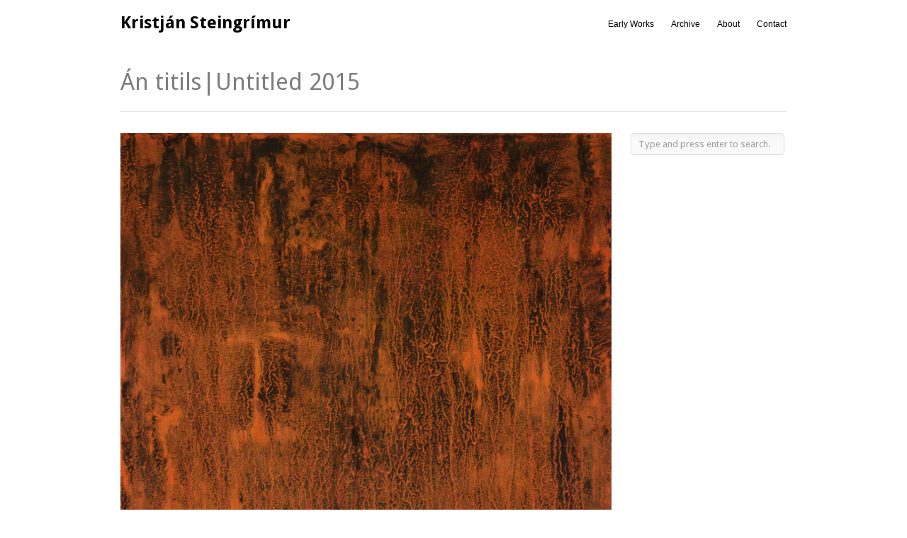

--- FILE ---
content_type: text/html; charset=UTF-8
request_url: http://kristjansteingrimur.is/an-titilsuntitled-2015/
body_size: 6102
content:
<!DOCTYPE html>
<html lang="en-US">

<head>
	<meta http-equiv="Content-Type" content="text/html; charset=UTF-8" />
	<title>Kristján Steingrímur  &raquo; Án titils|Untitled 2015</title>
	<meta name="viewport" content="width=device-width, initial-scale=1.0, maximum-scale=1.0">
	
						<link rel="stylesheet" type="text/css" href="http://fonts.googleapis.com/css?family=Droid+Sans:regular,bold" />
		
		
			<link rel="stylesheet" type="text/css" href="http://fonts.googleapis.com/css?family=Droid+Serif:regular,bold" />
		
	<link rel="stylesheet" href="http://kristjansteingrimur.is/wp-content/themes/reveal/style.css" type="text/css" media="screen" />
	<link rel="alternate" type="application/rss+xml" title="Kristján Steingrímur RSS Feed" href="http://kristjansteingrimur.is/feed/" />
	<link rel="alternate" type="application/atom+xml" title="Kristján Steingrímur Atom Feed" href="http://kristjansteingrimur.is/feed/atom/" />
	<link rel="pingback" href="http://kristjansteingrimur.is/xmlrpc.php" />
	
		
		
	<meta name='robots' content='max-image-preview:large' />
<script type="text/javascript">
/* <![CDATA[ */
window._wpemojiSettings = {"baseUrl":"https:\/\/s.w.org\/images\/core\/emoji\/15.0.3\/72x72\/","ext":".png","svgUrl":"https:\/\/s.w.org\/images\/core\/emoji\/15.0.3\/svg\/","svgExt":".svg","source":{"concatemoji":"http:\/\/kristjansteingrimur.is\/wp-includes\/js\/wp-emoji-release.min.js?ver=6.5.7"}};
/*! This file is auto-generated */
!function(i,n){var o,s,e;function c(e){try{var t={supportTests:e,timestamp:(new Date).valueOf()};sessionStorage.setItem(o,JSON.stringify(t))}catch(e){}}function p(e,t,n){e.clearRect(0,0,e.canvas.width,e.canvas.height),e.fillText(t,0,0);var t=new Uint32Array(e.getImageData(0,0,e.canvas.width,e.canvas.height).data),r=(e.clearRect(0,0,e.canvas.width,e.canvas.height),e.fillText(n,0,0),new Uint32Array(e.getImageData(0,0,e.canvas.width,e.canvas.height).data));return t.every(function(e,t){return e===r[t]})}function u(e,t,n){switch(t){case"flag":return n(e,"\ud83c\udff3\ufe0f\u200d\u26a7\ufe0f","\ud83c\udff3\ufe0f\u200b\u26a7\ufe0f")?!1:!n(e,"\ud83c\uddfa\ud83c\uddf3","\ud83c\uddfa\u200b\ud83c\uddf3")&&!n(e,"\ud83c\udff4\udb40\udc67\udb40\udc62\udb40\udc65\udb40\udc6e\udb40\udc67\udb40\udc7f","\ud83c\udff4\u200b\udb40\udc67\u200b\udb40\udc62\u200b\udb40\udc65\u200b\udb40\udc6e\u200b\udb40\udc67\u200b\udb40\udc7f");case"emoji":return!n(e,"\ud83d\udc26\u200d\u2b1b","\ud83d\udc26\u200b\u2b1b")}return!1}function f(e,t,n){var r="undefined"!=typeof WorkerGlobalScope&&self instanceof WorkerGlobalScope?new OffscreenCanvas(300,150):i.createElement("canvas"),a=r.getContext("2d",{willReadFrequently:!0}),o=(a.textBaseline="top",a.font="600 32px Arial",{});return e.forEach(function(e){o[e]=t(a,e,n)}),o}function t(e){var t=i.createElement("script");t.src=e,t.defer=!0,i.head.appendChild(t)}"undefined"!=typeof Promise&&(o="wpEmojiSettingsSupports",s=["flag","emoji"],n.supports={everything:!0,everythingExceptFlag:!0},e=new Promise(function(e){i.addEventListener("DOMContentLoaded",e,{once:!0})}),new Promise(function(t){var n=function(){try{var e=JSON.parse(sessionStorage.getItem(o));if("object"==typeof e&&"number"==typeof e.timestamp&&(new Date).valueOf()<e.timestamp+604800&&"object"==typeof e.supportTests)return e.supportTests}catch(e){}return null}();if(!n){if("undefined"!=typeof Worker&&"undefined"!=typeof OffscreenCanvas&&"undefined"!=typeof URL&&URL.createObjectURL&&"undefined"!=typeof Blob)try{var e="postMessage("+f.toString()+"("+[JSON.stringify(s),u.toString(),p.toString()].join(",")+"));",r=new Blob([e],{type:"text/javascript"}),a=new Worker(URL.createObjectURL(r),{name:"wpTestEmojiSupports"});return void(a.onmessage=function(e){c(n=e.data),a.terminate(),t(n)})}catch(e){}c(n=f(s,u,p))}t(n)}).then(function(e){for(var t in e)n.supports[t]=e[t],n.supports.everything=n.supports.everything&&n.supports[t],"flag"!==t&&(n.supports.everythingExceptFlag=n.supports.everythingExceptFlag&&n.supports[t]);n.supports.everythingExceptFlag=n.supports.everythingExceptFlag&&!n.supports.flag,n.DOMReady=!1,n.readyCallback=function(){n.DOMReady=!0}}).then(function(){return e}).then(function(){var e;n.supports.everything||(n.readyCallback(),(e=n.source||{}).concatemoji?t(e.concatemoji):e.wpemoji&&e.twemoji&&(t(e.twemoji),t(e.wpemoji)))}))}((window,document),window._wpemojiSettings);
/* ]]> */
</script>
<style id='wp-emoji-styles-inline-css' type='text/css'>

	img.wp-smiley, img.emoji {
		display: inline !important;
		border: none !important;
		box-shadow: none !important;
		height: 1em !important;
		width: 1em !important;
		margin: 0 0.07em !important;
		vertical-align: -0.1em !important;
		background: none !important;
		padding: 0 !important;
	}
</style>
<link rel='stylesheet' id='wp-block-library-css' href='http://kristjansteingrimur.is/wp-includes/css/dist/block-library/style.min.css?ver=6.5.7' type='text/css' media='all' />
<style id='classic-theme-styles-inline-css' type='text/css'>
/*! This file is auto-generated */
.wp-block-button__link{color:#fff;background-color:#32373c;border-radius:9999px;box-shadow:none;text-decoration:none;padding:calc(.667em + 2px) calc(1.333em + 2px);font-size:1.125em}.wp-block-file__button{background:#32373c;color:#fff;text-decoration:none}
</style>
<style id='global-styles-inline-css' type='text/css'>
body{--wp--preset--color--black: #000000;--wp--preset--color--cyan-bluish-gray: #abb8c3;--wp--preset--color--white: #ffffff;--wp--preset--color--pale-pink: #f78da7;--wp--preset--color--vivid-red: #cf2e2e;--wp--preset--color--luminous-vivid-orange: #ff6900;--wp--preset--color--luminous-vivid-amber: #fcb900;--wp--preset--color--light-green-cyan: #7bdcb5;--wp--preset--color--vivid-green-cyan: #00d084;--wp--preset--color--pale-cyan-blue: #8ed1fc;--wp--preset--color--vivid-cyan-blue: #0693e3;--wp--preset--color--vivid-purple: #9b51e0;--wp--preset--gradient--vivid-cyan-blue-to-vivid-purple: linear-gradient(135deg,rgba(6,147,227,1) 0%,rgb(155,81,224) 100%);--wp--preset--gradient--light-green-cyan-to-vivid-green-cyan: linear-gradient(135deg,rgb(122,220,180) 0%,rgb(0,208,130) 100%);--wp--preset--gradient--luminous-vivid-amber-to-luminous-vivid-orange: linear-gradient(135deg,rgba(252,185,0,1) 0%,rgba(255,105,0,1) 100%);--wp--preset--gradient--luminous-vivid-orange-to-vivid-red: linear-gradient(135deg,rgba(255,105,0,1) 0%,rgb(207,46,46) 100%);--wp--preset--gradient--very-light-gray-to-cyan-bluish-gray: linear-gradient(135deg,rgb(238,238,238) 0%,rgb(169,184,195) 100%);--wp--preset--gradient--cool-to-warm-spectrum: linear-gradient(135deg,rgb(74,234,220) 0%,rgb(151,120,209) 20%,rgb(207,42,186) 40%,rgb(238,44,130) 60%,rgb(251,105,98) 80%,rgb(254,248,76) 100%);--wp--preset--gradient--blush-light-purple: linear-gradient(135deg,rgb(255,206,236) 0%,rgb(152,150,240) 100%);--wp--preset--gradient--blush-bordeaux: linear-gradient(135deg,rgb(254,205,165) 0%,rgb(254,45,45) 50%,rgb(107,0,62) 100%);--wp--preset--gradient--luminous-dusk: linear-gradient(135deg,rgb(255,203,112) 0%,rgb(199,81,192) 50%,rgb(65,88,208) 100%);--wp--preset--gradient--pale-ocean: linear-gradient(135deg,rgb(255,245,203) 0%,rgb(182,227,212) 50%,rgb(51,167,181) 100%);--wp--preset--gradient--electric-grass: linear-gradient(135deg,rgb(202,248,128) 0%,rgb(113,206,126) 100%);--wp--preset--gradient--midnight: linear-gradient(135deg,rgb(2,3,129) 0%,rgb(40,116,252) 100%);--wp--preset--font-size--small: 13px;--wp--preset--font-size--medium: 20px;--wp--preset--font-size--large: 36px;--wp--preset--font-size--x-large: 42px;--wp--preset--spacing--20: 0.44rem;--wp--preset--spacing--30: 0.67rem;--wp--preset--spacing--40: 1rem;--wp--preset--spacing--50: 1.5rem;--wp--preset--spacing--60: 2.25rem;--wp--preset--spacing--70: 3.38rem;--wp--preset--spacing--80: 5.06rem;--wp--preset--shadow--natural: 6px 6px 9px rgba(0, 0, 0, 0.2);--wp--preset--shadow--deep: 12px 12px 50px rgba(0, 0, 0, 0.4);--wp--preset--shadow--sharp: 6px 6px 0px rgba(0, 0, 0, 0.2);--wp--preset--shadow--outlined: 6px 6px 0px -3px rgba(255, 255, 255, 1), 6px 6px rgba(0, 0, 0, 1);--wp--preset--shadow--crisp: 6px 6px 0px rgba(0, 0, 0, 1);}:where(.is-layout-flex){gap: 0.5em;}:where(.is-layout-grid){gap: 0.5em;}body .is-layout-flex{display: flex;}body .is-layout-flex{flex-wrap: wrap;align-items: center;}body .is-layout-flex > *{margin: 0;}body .is-layout-grid{display: grid;}body .is-layout-grid > *{margin: 0;}:where(.wp-block-columns.is-layout-flex){gap: 2em;}:where(.wp-block-columns.is-layout-grid){gap: 2em;}:where(.wp-block-post-template.is-layout-flex){gap: 1.25em;}:where(.wp-block-post-template.is-layout-grid){gap: 1.25em;}.has-black-color{color: var(--wp--preset--color--black) !important;}.has-cyan-bluish-gray-color{color: var(--wp--preset--color--cyan-bluish-gray) !important;}.has-white-color{color: var(--wp--preset--color--white) !important;}.has-pale-pink-color{color: var(--wp--preset--color--pale-pink) !important;}.has-vivid-red-color{color: var(--wp--preset--color--vivid-red) !important;}.has-luminous-vivid-orange-color{color: var(--wp--preset--color--luminous-vivid-orange) !important;}.has-luminous-vivid-amber-color{color: var(--wp--preset--color--luminous-vivid-amber) !important;}.has-light-green-cyan-color{color: var(--wp--preset--color--light-green-cyan) !important;}.has-vivid-green-cyan-color{color: var(--wp--preset--color--vivid-green-cyan) !important;}.has-pale-cyan-blue-color{color: var(--wp--preset--color--pale-cyan-blue) !important;}.has-vivid-cyan-blue-color{color: var(--wp--preset--color--vivid-cyan-blue) !important;}.has-vivid-purple-color{color: var(--wp--preset--color--vivid-purple) !important;}.has-black-background-color{background-color: var(--wp--preset--color--black) !important;}.has-cyan-bluish-gray-background-color{background-color: var(--wp--preset--color--cyan-bluish-gray) !important;}.has-white-background-color{background-color: var(--wp--preset--color--white) !important;}.has-pale-pink-background-color{background-color: var(--wp--preset--color--pale-pink) !important;}.has-vivid-red-background-color{background-color: var(--wp--preset--color--vivid-red) !important;}.has-luminous-vivid-orange-background-color{background-color: var(--wp--preset--color--luminous-vivid-orange) !important;}.has-luminous-vivid-amber-background-color{background-color: var(--wp--preset--color--luminous-vivid-amber) !important;}.has-light-green-cyan-background-color{background-color: var(--wp--preset--color--light-green-cyan) !important;}.has-vivid-green-cyan-background-color{background-color: var(--wp--preset--color--vivid-green-cyan) !important;}.has-pale-cyan-blue-background-color{background-color: var(--wp--preset--color--pale-cyan-blue) !important;}.has-vivid-cyan-blue-background-color{background-color: var(--wp--preset--color--vivid-cyan-blue) !important;}.has-vivid-purple-background-color{background-color: var(--wp--preset--color--vivid-purple) !important;}.has-black-border-color{border-color: var(--wp--preset--color--black) !important;}.has-cyan-bluish-gray-border-color{border-color: var(--wp--preset--color--cyan-bluish-gray) !important;}.has-white-border-color{border-color: var(--wp--preset--color--white) !important;}.has-pale-pink-border-color{border-color: var(--wp--preset--color--pale-pink) !important;}.has-vivid-red-border-color{border-color: var(--wp--preset--color--vivid-red) !important;}.has-luminous-vivid-orange-border-color{border-color: var(--wp--preset--color--luminous-vivid-orange) !important;}.has-luminous-vivid-amber-border-color{border-color: var(--wp--preset--color--luminous-vivid-amber) !important;}.has-light-green-cyan-border-color{border-color: var(--wp--preset--color--light-green-cyan) !important;}.has-vivid-green-cyan-border-color{border-color: var(--wp--preset--color--vivid-green-cyan) !important;}.has-pale-cyan-blue-border-color{border-color: var(--wp--preset--color--pale-cyan-blue) !important;}.has-vivid-cyan-blue-border-color{border-color: var(--wp--preset--color--vivid-cyan-blue) !important;}.has-vivid-purple-border-color{border-color: var(--wp--preset--color--vivid-purple) !important;}.has-vivid-cyan-blue-to-vivid-purple-gradient-background{background: var(--wp--preset--gradient--vivid-cyan-blue-to-vivid-purple) !important;}.has-light-green-cyan-to-vivid-green-cyan-gradient-background{background: var(--wp--preset--gradient--light-green-cyan-to-vivid-green-cyan) !important;}.has-luminous-vivid-amber-to-luminous-vivid-orange-gradient-background{background: var(--wp--preset--gradient--luminous-vivid-amber-to-luminous-vivid-orange) !important;}.has-luminous-vivid-orange-to-vivid-red-gradient-background{background: var(--wp--preset--gradient--luminous-vivid-orange-to-vivid-red) !important;}.has-very-light-gray-to-cyan-bluish-gray-gradient-background{background: var(--wp--preset--gradient--very-light-gray-to-cyan-bluish-gray) !important;}.has-cool-to-warm-spectrum-gradient-background{background: var(--wp--preset--gradient--cool-to-warm-spectrum) !important;}.has-blush-light-purple-gradient-background{background: var(--wp--preset--gradient--blush-light-purple) !important;}.has-blush-bordeaux-gradient-background{background: var(--wp--preset--gradient--blush-bordeaux) !important;}.has-luminous-dusk-gradient-background{background: var(--wp--preset--gradient--luminous-dusk) !important;}.has-pale-ocean-gradient-background{background: var(--wp--preset--gradient--pale-ocean) !important;}.has-electric-grass-gradient-background{background: var(--wp--preset--gradient--electric-grass) !important;}.has-midnight-gradient-background{background: var(--wp--preset--gradient--midnight) !important;}.has-small-font-size{font-size: var(--wp--preset--font-size--small) !important;}.has-medium-font-size{font-size: var(--wp--preset--font-size--medium) !important;}.has-large-font-size{font-size: var(--wp--preset--font-size--large) !important;}.has-x-large-font-size{font-size: var(--wp--preset--font-size--x-large) !important;}
.wp-block-navigation a:where(:not(.wp-element-button)){color: inherit;}
:where(.wp-block-post-template.is-layout-flex){gap: 1.25em;}:where(.wp-block-post-template.is-layout-grid){gap: 1.25em;}
:where(.wp-block-columns.is-layout-flex){gap: 2em;}:where(.wp-block-columns.is-layout-grid){gap: 2em;}
.wp-block-pullquote{font-size: 1.5em;line-height: 1.6;}
</style>
<link rel='stylesheet' id='superfish-css' href='http://kristjansteingrimur.is/wp-content/themes/reveal/css/superfish.css?ver=1.4.8' type='text/css' media='all' />
<link rel='stylesheet' id='pretty_photo-css' href='http://kristjansteingrimur.is/wp-content/themes/reveal/css/prettyPhoto.css?ver=3.1.2' type='text/css' media='all' />
<script type="text/javascript" src="http://kristjansteingrimur.is/wp-includes/js/jquery/jquery.min.js?ver=3.7.1" id="jquery-core-js"></script>
<script type="text/javascript" src="http://kristjansteingrimur.is/wp-includes/js/jquery/jquery-migrate.min.js?ver=3.4.1" id="jquery-migrate-js"></script>
<link rel="https://api.w.org/" href="http://kristjansteingrimur.is/wp-json/" /><link rel="alternate" type="application/json" href="http://kristjansteingrimur.is/wp-json/wp/v2/pages/2879" /><meta name="generator" content="WordPress 6.5.7" />
<link rel="canonical" href="http://kristjansteingrimur.is/an-titilsuntitled-2015/" />
<link rel='shortlink' href='http://kristjansteingrimur.is/?p=2879' />
<link rel="alternate" type="application/json+oembed" href="http://kristjansteingrimur.is/wp-json/oembed/1.0/embed?url=http%3A%2F%2Fkristjansteingrimur.is%2Fan-titilsuntitled-2015%2F" />
<link rel="alternate" type="text/xml+oembed" href="http://kristjansteingrimur.is/wp-json/oembed/1.0/embed?url=http%3A%2F%2Fkristjansteingrimur.is%2Fan-titilsuntitled-2015%2F&#038;format=xml" />
<meta name="generator" content=" " />

<style type="text/css" media="screen">




	#header {background-color: #ffffff;}
	#mainNav ul ul {background-color: #ffffff;}

#mainNav ul a, #mainNav ul li.sfHover ul a { color: #000000 !important;	}
	#mainNav ul li.current a,
	#mainNav ul li.current-cat a,
	#mainNav ul li.current_page_item a,
	#mainNav ul li.current-menu-item a,
	#mainNav ul li.current-post-ancestor a,
	#mainNav ul li.current_page_parent a,
	#mainNav ul li.current-category-parent a,
	#mainNav ul li.current-category-ancestor a,
	#mainNav ul li.current-portfolio-ancestor a,
	#mainNav ul li.current-projects-ancestor a {
		color: #575757 !important;		
	}
	#mainNav ul li.sfHover a,
	#mainNav ul li a:hover,
	#mainNav ul li:hover {
		color: #575757 !important;	
	}
	#mainNav ul li.sfHover ul a:hover { color: #575757 !important;}	

a { color: #77a7b9;}
a:hover {color: #8dc7dc;}
.button, #searchsubmit, input[type="submit"] {background-color: #ffffff !important;}
.button:hover, #searchsubmit:hover, input[type="submit"]:hover {background-color: #595959 !important;}
.home #filterNav { display: none !important; }
#pageHead .projectNav {
   display: none;
}</style>

<!--[if IE 7]>
<link rel="stylesheet" href="http://kristjansteingrimur.is/wp-content/themes/reveal/css/ie7.css" type="text/css" media="screen" />
<![endif]-->
<!--[if IE 8]>
<link rel="stylesheet" href="http://kristjansteingrimur.is/wp-content/themes/reveal/css/ie8.css" type="text/css" media="screen" />
<![endif]-->




<style type="text/css" id="custom-background-css">
body.custom-background { background-color: #ffffff; }
</style>
		
</head>

<body class="page-template-default page page-id-2879 custom-background  elementor-default elementor-kit-" >

<div id="container">	
<div id="header">
	<div class="inside clearfix">
							
				<div id="logo">
						
			<h1><a href="http://kristjansteingrimur.is">Kristján Steingrímur</a></h1>				
			
		</div>
		
		<div id="mainNav" class="clearfix">							
			<div class="menu-about-container"><ul id="menu-about" class="sf-menu"><li id="menu-item-348" class="menu-item menu-item-type-post_type menu-item-object-page menu-item-348"><a href="http://kristjansteingrimur.is/the-story-of-the-cities/">Early Works</a></li>
<li id="menu-item-3267" class="menu-item menu-item-type-post_type menu-item-object-page menu-item-3267"><a href="http://kristjansteingrimur.is/archive/">Archive</a></li>
<li id="menu-item-52" class="menu-item menu-item-type-post_type menu-item-object-page menu-item-52"><a href="http://kristjansteingrimur.is/about/">About</a></li>
<li id="menu-item-156" class="menu-item menu-item-type-post_type menu-item-object-page menu-item-156"><a href="http://kristjansteingrimur.is/contact/">Contact</a></li>
</ul></div>			
		</div>
				
	</div>	
</div>


<div id="main" class="clearfix">
	
		
	
		
				<div id="pageHead">
			<h1>Án titils|Untitled 2015</h1>
										
		</div>
			
				 
		<div id="content" class="threeFourth clearfix">
						    
			    <div class="clearfix post-2879 page type-page status-publish has-post-thumbnail hentry">						
					<div id="attachment_2880" style="width: 710px" class="wp-caption aligncenter"><a href="http://kristjansteingrimur.is/wp-content/uploads/2015/10/Galgahraun-HS-2.jpg"><img fetchpriority="high" decoding="async" aria-describedby="caption-attachment-2880" class="size-full wp-image-2880" src="http://kristjansteingrimur.is/wp-content/uploads/2015/10/Galgahraun-HS-2.jpg" alt="Án titils | Untitled 2015. Mineral powder from the lavaGálgahraun, Cadmium Red / Yelow and oil on canvas, 60 x 60 cm. " width="700" height="698" srcset="http://kristjansteingrimur.is/wp-content/uploads/2015/10/Galgahraun-HS-2.jpg 700w, http://kristjansteingrimur.is/wp-content/uploads/2015/10/Galgahraun-HS-2-150x150.jpg 150w, http://kristjansteingrimur.is/wp-content/uploads/2015/10/Galgahraun-HS-2-300x300.jpg 300w, http://kristjansteingrimur.is/wp-content/uploads/2015/10/Galgahraun-HS-2-100x100.jpg 100w, http://kristjansteingrimur.is/wp-content/uploads/2015/10/Galgahraun-HS-2-50x50.jpg 50w, http://kristjansteingrimur.is/wp-content/uploads/2015/10/Galgahraun-HS-2-220x219.jpg 220w" sizes="(max-width: 700px) 100vw, 700px" /></a><p id="caption-attachment-2880" class="wp-caption-text">Án titils | Untitled 2015. Mineral powder from the lava Gálgahraun, Cadmium Red / Yelow and oil on canvas, 60 x 60 cm.</p></div>
<div id="attachment_2884" style="width: 710px" class="wp-caption aligncenter"><a href="http://kristjansteingrimur.is/wp-content/uploads/2015/10/Obrinniholahraun-70x60-2015-HS-2.jpg"><img decoding="async" aria-describedby="caption-attachment-2884" class="size-full wp-image-2884" src="http://kristjansteingrimur.is/wp-content/uploads/2015/10/Obrinniholahraun-70x60-2015-HS-2.jpg" alt="Án titils | Untitled 2015. Mineral powder from the lava Óbrinnishólahraun, Cadmium Red / Yelow and oil on canvas, 70 x 60 cm." width="700" height="827" srcset="http://kristjansteingrimur.is/wp-content/uploads/2015/10/Obrinniholahraun-70x60-2015-HS-2.jpg 700w, http://kristjansteingrimur.is/wp-content/uploads/2015/10/Obrinniholahraun-70x60-2015-HS-2-254x300.jpg 254w, http://kristjansteingrimur.is/wp-content/uploads/2015/10/Obrinniholahraun-70x60-2015-HS-2-220x260.jpg 220w" sizes="(max-width: 700px) 100vw, 700px" /></a><p id="caption-attachment-2884" class="wp-caption-text">Án titils | Untitled 2015. Mineral powder from the lava Óbrinnishólahraun, Cadmium Red / Yelow and oil on canvas, 70 x 60 cm.</p></div>
<div id="attachment_2881" style="width: 710px" class="wp-caption aligncenter"><a href="http://kristjansteingrimur.is/wp-content/uploads/2015/10/Raudholar-Cadmium-Yelow-Indinan-red-2015-HS.jpg"><img decoding="async" aria-describedby="caption-attachment-2881" class="size-full wp-image-2881" src="http://kristjansteingrimur.is/wp-content/uploads/2015/10/Raudholar-Cadmium-Yelow-Indinan-red-2015-HS.jpg" alt="Án titils | Untitled 2015. Mineral powder from Rauðhólar, Cadmium Red / Yelow and oil on canvas, 60 x 60 cm." width="700" height="704" srcset="http://kristjansteingrimur.is/wp-content/uploads/2015/10/Raudholar-Cadmium-Yelow-Indinan-red-2015-HS.jpg 700w, http://kristjansteingrimur.is/wp-content/uploads/2015/10/Raudholar-Cadmium-Yelow-Indinan-red-2015-HS-150x150.jpg 150w, http://kristjansteingrimur.is/wp-content/uploads/2015/10/Raudholar-Cadmium-Yelow-Indinan-red-2015-HS-298x300.jpg 298w, http://kristjansteingrimur.is/wp-content/uploads/2015/10/Raudholar-Cadmium-Yelow-Indinan-red-2015-HS-100x100.jpg 100w, http://kristjansteingrimur.is/wp-content/uploads/2015/10/Raudholar-Cadmium-Yelow-Indinan-red-2015-HS-50x50.jpg 50w, http://kristjansteingrimur.is/wp-content/uploads/2015/10/Raudholar-Cadmium-Yelow-Indinan-red-2015-HS-220x221.jpg 220w" sizes="(max-width: 700px) 100vw, 700px" /></a><p id="caption-attachment-2881" class="wp-caption-text">Án titils | Untitled 2015. Mineral powder from Rauðhólar, Cadmium Red / Yelow and oil on canvas, 60 x 60 cm.</p></div>
<div id="attachment_2882" style="width: 2727px" class="wp-caption aligncenter"><a href="http://kristjansteingrimur.is/wp-content/uploads/2015/10/Kapelluhraun-Olive-green-2015-HS.jpg"><img loading="lazy" decoding="async" aria-describedby="caption-attachment-2882" class="size-full wp-image-2882" src="http://kristjansteingrimur.is/wp-content/uploads/2015/10/Kapelluhraun-Olive-green-2015-HS.jpg" alt="Án titils | Untitled 2015. Mineral powder from the lava Kapelliharun, Olive green and oil on canvas, 60 x 60 cm. " width="2717" height="2721" srcset="http://kristjansteingrimur.is/wp-content/uploads/2015/10/Kapelluhraun-Olive-green-2015-HS.jpg 2717w, http://kristjansteingrimur.is/wp-content/uploads/2015/10/Kapelluhraun-Olive-green-2015-HS-150x150.jpg 150w, http://kristjansteingrimur.is/wp-content/uploads/2015/10/Kapelluhraun-Olive-green-2015-HS-300x300.jpg 300w, http://kristjansteingrimur.is/wp-content/uploads/2015/10/Kapelluhraun-Olive-green-2015-HS-1022x1024.jpg 1022w, http://kristjansteingrimur.is/wp-content/uploads/2015/10/Kapelluhraun-Olive-green-2015-HS-100x100.jpg 100w, http://kristjansteingrimur.is/wp-content/uploads/2015/10/Kapelluhraun-Olive-green-2015-HS-50x50.jpg 50w, http://kristjansteingrimur.is/wp-content/uploads/2015/10/Kapelluhraun-Olive-green-2015-HS-220x220.jpg 220w" sizes="(max-width: 2717px) 100vw, 2717px" /></a><p id="caption-attachment-2882" class="wp-caption-text">Án titils | Untitled 2015. Mineral powder from the lava Kapelliharun, Olive green and oil on canvas, 60 x 60 cm.</p></div>
<div id="attachment_2885" style="width: 2769px" class="wp-caption aligncenter"><a href="http://kristjansteingrimur.is/wp-content/uploads/2015/10/Svinahraun-60-x-60-2015-HS.jpg"><img loading="lazy" decoding="async" aria-describedby="caption-attachment-2885" class="size-full wp-image-2885" src="http://kristjansteingrimur.is/wp-content/uploads/2015/10/Svinahraun-60-x-60-2015-HS.jpg" alt="Án titils | Untitled 2015. Mineral powder from the lava Sínahraun and oil on canvas, 60 x 60 cm." width="2759" height="2757" srcset="http://kristjansteingrimur.is/wp-content/uploads/2015/10/Svinahraun-60-x-60-2015-HS.jpg 2759w, http://kristjansteingrimur.is/wp-content/uploads/2015/10/Svinahraun-60-x-60-2015-HS-150x150.jpg 150w, http://kristjansteingrimur.is/wp-content/uploads/2015/10/Svinahraun-60-x-60-2015-HS-300x300.jpg 300w, http://kristjansteingrimur.is/wp-content/uploads/2015/10/Svinahraun-60-x-60-2015-HS-1024x1024.jpg 1024w, http://kristjansteingrimur.is/wp-content/uploads/2015/10/Svinahraun-60-x-60-2015-HS-100x100.jpg 100w, http://kristjansteingrimur.is/wp-content/uploads/2015/10/Svinahraun-60-x-60-2015-HS-50x50.jpg 50w, http://kristjansteingrimur.is/wp-content/uploads/2015/10/Svinahraun-60-x-60-2015-HS-220x220.jpg 220w" sizes="(max-width: 2759px) 100vw, 2759px" /></a><p id="caption-attachment-2885" class="wp-caption-text">Án titils | Untitled 2015. Mineral powder from the lava Sínahraun and oil on canvas, 60 x 60 cm.</p></div>
				
				</div>				
				


			
								    	
		</div>
		
		<div id="sidebar" class="clearfix">
	
		
    
		<div id="search-2" class="oneFourth widget_search sidebarBox widgetBox"><h3>Search</h3><form method="get" id="searchform"   action="http://kristjansteingrimur.is/">
<input type="text" value="Type and press enter to search."   name="s" id="s"
onblur="if (this.value == '')   {this.value = 'Type and press enter to search.';}"
onfocus="if (this.value == 'Type and press enter to search.'){this.value = '';}" />
<input type="hidden" id="searchsubmit" />
</form></div>    
	</div><!-- end sidebar -->		
	
	</div>	
	<div id="footer">		
		
		<div class="inside clearfix">						
			
			<div class="secondary clearfix">	
												<div class="left"><p>&copy; 2026 <a href="http://kristjansteingrimur.is"><strong>Kristján Steingrímur</strong></a> All Rights Reserved.</p></div>
				
			</div><!-- end footer secondary-->
			
		</div><!-- end footer inside-->		
				
	</div><!-- end footer -->	
</div><!-- end container -->
<script type="text/javascript" src="http://kristjansteingrimur.is/wp-includes/js/comment-reply.min.js?ver=6.5.7" id="comment-reply-js" async="async" data-wp-strategy="async"></script>
<script type="text/javascript" src="http://kristjansteingrimur.is/wp-content/themes/reveal/js/superfish.js?ver=1.4.8" id="superfish-js"></script>
<script type="text/javascript" src="http://kristjansteingrimur.is/wp-content/themes/reveal/js/jquery.scrollTo.js?ver=1.4.2" id="scroll_to-js"></script>
<script type="text/javascript" src="http://kristjansteingrimur.is/wp-content/themes/reveal/js/jquery.prettyPhoto.js?ver=3.1.2" id="pretty_photo-js"></script>
<script type="text/javascript" src="http://kristjansteingrimur.is/wp-content/themes/reveal/js/jquery.isotope.min.js?ver=1.3.110525" id="isotope-js"></script>
<script type="text/javascript" src="http://kristjansteingrimur.is/wp-content/themes/reveal/js/jquery.flexslider-min.js?ver=1.0" id="slideshow-js"></script>
<script type="text/javascript" id="theme_trust_js-js-extra">
/* <![CDATA[ */
var MyAjax = {"ajaxurl":"http:\/\/kristjansteingrimur.is\/wp-admin\/admin-ajax.php"};
/* ]]> */
</script>
<script type="text/javascript" src="http://kristjansteingrimur.is/wp-content/themes/reveal/js/theme_trust.js?ver=1.0" id="theme_trust_js-js"></script>
</body>
</html>

--- FILE ---
content_type: text/javascript
request_url: http://kristjansteingrimur.is/wp-content/themes/reveal/js/theme_trust.js?ver=1.0
body_size: 2093
content:
//////////////////////////////////////////////////////////////
// Set Variables
/////////////////////////////////////////////////////////////

var transitionSpeed = 500;
var scrollSpeed = 700;
var fadeDelay = 100;
var currentProject = "";
var nextProject = "";
var previousHeight = "";
var emptyProjectBoxHeight = 100;
var hasSlideshow = false;
	
///////////////////////////////		
// iPad and iPod Detection
///////////////////////////////
	
function isiPad(){
    return (navigator.platform.indexOf("iPad") != -1);
}

function isiPhone(){
    return (
        //Detect iPhone
        (navigator.platform.indexOf("iPhone") != -1) || 
        //Detect iPod
        (navigator.platform.indexOf("iPod") != -1)
    );
}


///////////////////////////////		
// Isotope Browser Check
///////////////////////////////

function isotopeAnimationEngine(){
	if(jQuery.browser.mozilla || jQuery.browser.msie){
		return "jquery";
	}else{
		return "css";
	}
}


///////////////////////////////		
// Lightbox
///////////////////////////////	

function lightboxInit() {
	if(screen.width > 500){
		jQuery("a[rel^='prettyPhoto']").prettyPhoto({
			social_tools: false,
			deeplinking: false
		});
	}
}


///////////////////////////////
// Project Filtering 
///////////////////////////////

function projectFilterInit() {
	jQuery('#filterNav a').click(function(){
		var selector = jQuery(this).attr('data-filter');	
		jQuery('#projects .thumbs').isotope({
			filter: selector,			
			hiddenStyle : {
		    	opacity: 0,
		    	scale : 1
			}			
		});
	
		if ( !jQuery(this).hasClass('selected') ) {
			jQuery(this).parents('#filterNav').find('.selected').removeClass('selected');
			jQuery(this).addClass('selected');
		}
	
		return false;
	});	
}


///////////////////////////////
// Project thumbs 
///////////////////////////////

function projectThumbInit() {
	
	if(!isiPad() && !isiPhone()) {
		jQuery(".project.small").hover(
			function() {
				if(!jQuery(this).hasClass("selected")){
					jQuery(this).find('img:last').stop().fadeTo("fast", .9);
				}
					
			},
			function() {
				if(!jQuery(this).hasClass("selected")){
					jQuery(this).find('img:last').stop().fadeTo("fast", 1);
				}	
		});
		
		jQuery(".project.small").hover(	
			function() {
				
					jQuery(this).find('.title').stop().fadeTo("fast", 1);
					jQuery(this).find('img:last').attr('title','');
				
			},
			function() {
				if(!jQuery(this).hasClass("selected")){
					jQuery(this).find('.title').stop().fadeTo("fast", 0);
				}				
		});
	}	
	
	
	jQuery('.thumbs.masonry').isotope({
		// options
		itemSelector : '.project.small',
		layoutMode : 'masonry',
		animationEngine: isotopeAnimationEngine()
	});	
	

	jQuery(".project.small").css("opacity", "1");	
	
	jQuery(".project.small.ajx").click(function(){
		jQuery(".thumbs .selected .title").hide();
		jQuery(".thumbs .selected").find('img:last').stop().fadeTo("fast", 1);	
		jQuery(".thumbs .selected").removeClass("selected");						
		jQuery(this).addClass("selected");		
		jQuery(".thumbs .selected .title").show();
			
		var projectSlug = jQuery(this).attr('id').replace(/^project-/, '');
		jQuery.scrollTo(0, scrollSpeed);		
		processProject(projectSlug);
	});	
	
}
	
	
///////////////////////////////		
//  Project Loading
///////////////////////////////	

function processProject(projectSlug) {	
	
	// Prevent projecBox from collapsing	
	jQuery("#projectBox").css("height", jQuery("#projectHolder").outerHeight());	
	
	// Fade out the old project	
	if(currentProject != "") {			
		jQuery("#projectHolder").fadeOut(transitionSpeed,
			function() {
				jQuery(".project.ajax").remove();
				currentProject = "";						
				if(projectSlug){
					loadProject(projectSlug);
					jQuery("#ajaxLoading").fadeIn('fast');			
				};
			});
	}else{
		//No project currently loaded - open the projectBox to show the loader.	
		if(projectSlug){
			jQuery("#homeMessage").removeClass('withBorder');
			jQuery("#pageHead").removeClass('withBorder');
			jQuery("#projectBox").animate({
				height: emptyProjectBoxHeight
			}, scrollSpeed,
			function() {				
				jQuery("#ajaxLoading").fadeIn('fast',
					function() {
						loadProject(projectSlug);		
				});	
			});					
		};
	}	
	
	if(!projectSlug){
		jQuery("#projectBox").animate({
			height: 0
			}, scrollSpeed,
			function() {				
				jQuery("#homeMessage").addClass('withBorder');
				jQuery("#pageHead").addClass('withBorder');				
			});
							
	}		
}

	
function loadProject(projectSlug) {	
	// Scroll to the top of the projects	
	jQuery("#projectHolder").load(	    
	    MyAjax.ajaxurl,
	    {	        
	        action : 'myajax-submit',	        
	        slug : projectSlug
	    },
	    function( response ) {
	        
	    }
	);
}


function waitForMedia(projectSlug, slideshowDelay) {
	
	var totalMediaElements = 0;
	var loadedMediaElements = 0;
	var mediaTypes = ['img'];
	
	for(var i=0; i<=mediaTypes.length; i++) {
		totalMediaElements += jQuery("#projectHolder " + mediaTypes[i]).length;	
	}
	//alert(totalMediaElements);
	
	if(totalMediaElements > 0){
		for(var i=0; i<=mediaTypes.length; i++) {
			jQuery("#projectHolder " + mediaTypes[i]).each(function() {					
	    		jQuery(this).load(function() {        		
	        		loadedMediaElements++;
	        		if(loadedMediaElements == totalMediaElements) {
						jQuery("#ajaxLoading").fadeOut('fast',
						function(){						
							//Set up the slideshow
				        	jQuery('.flexslider').flexslider({
								slideshowSpeed: slideshowDelay+"000",  
								directionNav: true,					
								animation: "fade" 
							});
							showProject(projectSlug);
						});
	        		}
	    		});
			
			});	
		}
	}else{
		jQuery("#ajaxLoading").fadeOut('fast',
		function(){	       	
			//Fix Vimeo embed for iPad			
			if(isiPad()) {				
				jQuery.each(jQuery("iframe"), function() {
					jQuery(this).attr({
						src: jQuery(this).attr("src")
					});
				});
			}			
			showProject(projectSlug);			
		});		
	}	
}

function showProject(projectSlug) {		
	
	// Fade in the new project	
	jQuery("#projectHolder").fadeIn(transitionSpeed);	
	currentProject = "project-" + projectSlug;
	jQuery("#" + currentProject).addClass("selected");	
	
	// Adjust the height of project container
	
	targetHeight = jQuery("#projectHolder").outerHeight();	
	jQuery("#projectHolder").css("height", targetHeight);	
	jQuery("#projectBox").animate({
		height: jQuery("#projectHolder").outerHeight()
	}, scrollSpeed,
	function() {
		jQuery("#projectHolder").css("height", "auto");				
		jQuery("#projectBox").css("height", "auto");		
	});	
	previousHeight = targetHeight;	
	
	jQuery("#projectHolder .closeBtn").click(function(){
		jQuery(".thumbs .selected .title").hide();
		jQuery(".thumbs .selected").find('img:last').stop().fadeTo("fast", 1);	
		jQuery(".thumbs .selected").removeClass("selected");		
		jQuery.scrollTo(0, scrollSpeed);	
		processProject();
	});
}

///////////////////////////////
// Project Nav 
///////////////////////////////

function nextPrevProject(slug) {
	var projectSlug = slug;
	jQuery(".thumbs .selected .title").hide();
	jQuery(".thumbs .selected").find('img:last').stop().fadeTo("fast", 1);	
	jQuery(".thumbs .selected").removeClass("selected");						
	jQuery("#project-"+projectSlug).addClass("selected");	
	jQuery(".thumbs .selected").find('.title').stop().fadeTo("fast", 1);		
	
	jQuery.scrollTo(0, scrollSpeed);		
	processProject(projectSlug);
}
	
	
jQuery.noConflict();
jQuery(document).ready(function(){
	
	lightboxInit();
	projectThumbInit();	
	projectFilterInit();
	
	// Show project is there is a hash in the URL
	var projectSlug = location.hash.replace("\#","");	
	if(projectSlug != "index"){
		processProject(projectSlug);
	}	
	
});